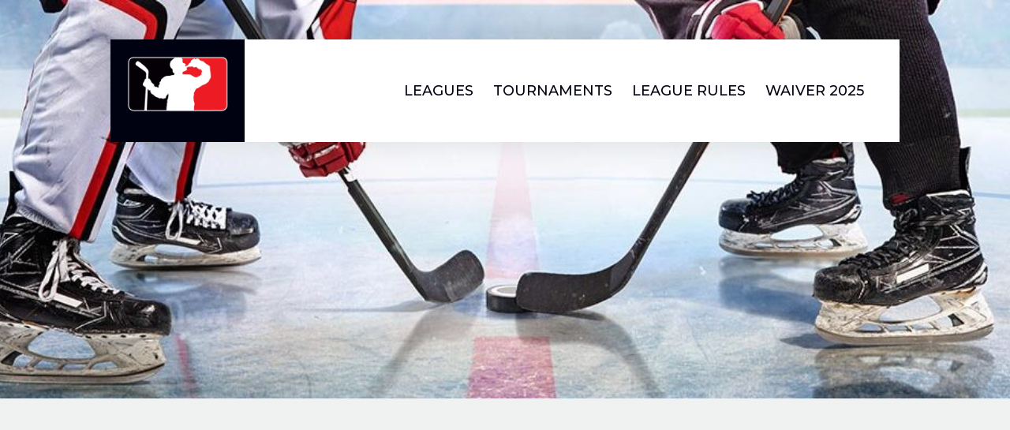

--- FILE ---
content_type: text/html; charset=UTF-8
request_url: https://www.hockeyfm.com/
body_size: 7062
content:
<!DOCTYPE html>
<html lang="en">
<head>
<meta charset="UTF-8">
<meta name="viewport" content="width=device-width, initial-scale=1">
<link rel="profile" href="http://gmpg.org/xfn/11">
<link rel="pingback" href="https://www.hockeyfm.com/xmlrpc.php">
<title>HockeyFM &#8211; Men&#8217;s League in Fargo &amp; Moorhead</title>
<meta name='robots' content='max-image-preview:large' />
<link rel='dns-prefetch' href='//fonts.googleapis.com' />
<link rel="alternate" type="application/rss+xml" title="HockeyFM &raquo; Feed" href="https://www.hockeyfm.com/feed/" />
<link rel="alternate" type="application/rss+xml" title="HockeyFM &raquo; Comments Feed" href="https://www.hockeyfm.com/comments/feed/" />
<script type="text/javascript">
/* <![CDATA[ */
window._wpemojiSettings = {"baseUrl":"https:\/\/s.w.org\/images\/core\/emoji\/15.0.3\/72x72\/","ext":".png","svgUrl":"https:\/\/s.w.org\/images\/core\/emoji\/15.0.3\/svg\/","svgExt":".svg","source":{"concatemoji":"https:\/\/www.hockeyfm.com\/wp-includes\/js\/wp-emoji-release.min.js?ver=6.6.4"}};
/*! This file is auto-generated */
!function(i,n){var o,s,e;function c(e){try{var t={supportTests:e,timestamp:(new Date).valueOf()};sessionStorage.setItem(o,JSON.stringify(t))}catch(e){}}function p(e,t,n){e.clearRect(0,0,e.canvas.width,e.canvas.height),e.fillText(t,0,0);var t=new Uint32Array(e.getImageData(0,0,e.canvas.width,e.canvas.height).data),r=(e.clearRect(0,0,e.canvas.width,e.canvas.height),e.fillText(n,0,0),new Uint32Array(e.getImageData(0,0,e.canvas.width,e.canvas.height).data));return t.every(function(e,t){return e===r[t]})}function u(e,t,n){switch(t){case"flag":return n(e,"\ud83c\udff3\ufe0f\u200d\u26a7\ufe0f","\ud83c\udff3\ufe0f\u200b\u26a7\ufe0f")?!1:!n(e,"\ud83c\uddfa\ud83c\uddf3","\ud83c\uddfa\u200b\ud83c\uddf3")&&!n(e,"\ud83c\udff4\udb40\udc67\udb40\udc62\udb40\udc65\udb40\udc6e\udb40\udc67\udb40\udc7f","\ud83c\udff4\u200b\udb40\udc67\u200b\udb40\udc62\u200b\udb40\udc65\u200b\udb40\udc6e\u200b\udb40\udc67\u200b\udb40\udc7f");case"emoji":return!n(e,"\ud83d\udc26\u200d\u2b1b","\ud83d\udc26\u200b\u2b1b")}return!1}function f(e,t,n){var r="undefined"!=typeof WorkerGlobalScope&&self instanceof WorkerGlobalScope?new OffscreenCanvas(300,150):i.createElement("canvas"),a=r.getContext("2d",{willReadFrequently:!0}),o=(a.textBaseline="top",a.font="600 32px Arial",{});return e.forEach(function(e){o[e]=t(a,e,n)}),o}function t(e){var t=i.createElement("script");t.src=e,t.defer=!0,i.head.appendChild(t)}"undefined"!=typeof Promise&&(o="wpEmojiSettingsSupports",s=["flag","emoji"],n.supports={everything:!0,everythingExceptFlag:!0},e=new Promise(function(e){i.addEventListener("DOMContentLoaded",e,{once:!0})}),new Promise(function(t){var n=function(){try{var e=JSON.parse(sessionStorage.getItem(o));if("object"==typeof e&&"number"==typeof e.timestamp&&(new Date).valueOf()<e.timestamp+604800&&"object"==typeof e.supportTests)return e.supportTests}catch(e){}return null}();if(!n){if("undefined"!=typeof Worker&&"undefined"!=typeof OffscreenCanvas&&"undefined"!=typeof URL&&URL.createObjectURL&&"undefined"!=typeof Blob)try{var e="postMessage("+f.toString()+"("+[JSON.stringify(s),u.toString(),p.toString()].join(",")+"));",r=new Blob([e],{type:"text/javascript"}),a=new Worker(URL.createObjectURL(r),{name:"wpTestEmojiSupports"});return void(a.onmessage=function(e){c(n=e.data),a.terminate(),t(n)})}catch(e){}c(n=f(s,u,p))}t(n)}).then(function(e){for(var t in e)n.supports[t]=e[t],n.supports.everything=n.supports.everything&&n.supports[t],"flag"!==t&&(n.supports.everythingExceptFlag=n.supports.everythingExceptFlag&&n.supports[t]);n.supports.everythingExceptFlag=n.supports.everythingExceptFlag&&!n.supports.flag,n.DOMReady=!1,n.readyCallback=function(){n.DOMReady=!0}}).then(function(){return e}).then(function(){var e;n.supports.everything||(n.readyCallback(),(e=n.source||{}).concatemoji?t(e.concatemoji):e.wpemoji&&e.twemoji&&(t(e.twemoji),t(e.wpemoji)))}))}((window,document),window._wpemojiSettings);
/* ]]> */
</script>
<style id='wp-emoji-styles-inline-css' type='text/css'>

	img.wp-smiley, img.emoji {
		display: inline !important;
		border: none !important;
		box-shadow: none !important;
		height: 1em !important;
		width: 1em !important;
		margin: 0 0.07em !important;
		vertical-align: -0.1em !important;
		background: none !important;
		padding: 0 !important;
	}
</style>
<link rel='stylesheet' id='wp-block-library-css' href='https://www.hockeyfm.com/wp-includes/css/dist/block-library/style.min.css?ver=6.6.4' type='text/css' media='all' />
<style id='classic-theme-styles-inline-css' type='text/css'>
/*! This file is auto-generated */
.wp-block-button__link{color:#fff;background-color:#32373c;border-radius:9999px;box-shadow:none;text-decoration:none;padding:calc(.667em + 2px) calc(1.333em + 2px);font-size:1.125em}.wp-block-file__button{background:#32373c;color:#fff;text-decoration:none}
</style>
<style id='global-styles-inline-css' type='text/css'>
:root{--wp--preset--aspect-ratio--square: 1;--wp--preset--aspect-ratio--4-3: 4/3;--wp--preset--aspect-ratio--3-4: 3/4;--wp--preset--aspect-ratio--3-2: 3/2;--wp--preset--aspect-ratio--2-3: 2/3;--wp--preset--aspect-ratio--16-9: 16/9;--wp--preset--aspect-ratio--9-16: 9/16;--wp--preset--color--black: #000000;--wp--preset--color--cyan-bluish-gray: #abb8c3;--wp--preset--color--white: #ffffff;--wp--preset--color--pale-pink: #f78da7;--wp--preset--color--vivid-red: #cf2e2e;--wp--preset--color--luminous-vivid-orange: #ff6900;--wp--preset--color--luminous-vivid-amber: #fcb900;--wp--preset--color--light-green-cyan: #7bdcb5;--wp--preset--color--vivid-green-cyan: #00d084;--wp--preset--color--pale-cyan-blue: #8ed1fc;--wp--preset--color--vivid-cyan-blue: #0693e3;--wp--preset--color--vivid-purple: #9b51e0;--wp--preset--gradient--vivid-cyan-blue-to-vivid-purple: linear-gradient(135deg,rgba(6,147,227,1) 0%,rgb(155,81,224) 100%);--wp--preset--gradient--light-green-cyan-to-vivid-green-cyan: linear-gradient(135deg,rgb(122,220,180) 0%,rgb(0,208,130) 100%);--wp--preset--gradient--luminous-vivid-amber-to-luminous-vivid-orange: linear-gradient(135deg,rgba(252,185,0,1) 0%,rgba(255,105,0,1) 100%);--wp--preset--gradient--luminous-vivid-orange-to-vivid-red: linear-gradient(135deg,rgba(255,105,0,1) 0%,rgb(207,46,46) 100%);--wp--preset--gradient--very-light-gray-to-cyan-bluish-gray: linear-gradient(135deg,rgb(238,238,238) 0%,rgb(169,184,195) 100%);--wp--preset--gradient--cool-to-warm-spectrum: linear-gradient(135deg,rgb(74,234,220) 0%,rgb(151,120,209) 20%,rgb(207,42,186) 40%,rgb(238,44,130) 60%,rgb(251,105,98) 80%,rgb(254,248,76) 100%);--wp--preset--gradient--blush-light-purple: linear-gradient(135deg,rgb(255,206,236) 0%,rgb(152,150,240) 100%);--wp--preset--gradient--blush-bordeaux: linear-gradient(135deg,rgb(254,205,165) 0%,rgb(254,45,45) 50%,rgb(107,0,62) 100%);--wp--preset--gradient--luminous-dusk: linear-gradient(135deg,rgb(255,203,112) 0%,rgb(199,81,192) 50%,rgb(65,88,208) 100%);--wp--preset--gradient--pale-ocean: linear-gradient(135deg,rgb(255,245,203) 0%,rgb(182,227,212) 50%,rgb(51,167,181) 100%);--wp--preset--gradient--electric-grass: linear-gradient(135deg,rgb(202,248,128) 0%,rgb(113,206,126) 100%);--wp--preset--gradient--midnight: linear-gradient(135deg,rgb(2,3,129) 0%,rgb(40,116,252) 100%);--wp--preset--font-size--small: 13px;--wp--preset--font-size--medium: 20px;--wp--preset--font-size--large: 36px;--wp--preset--font-size--x-large: 42px;--wp--preset--spacing--20: 0.44rem;--wp--preset--spacing--30: 0.67rem;--wp--preset--spacing--40: 1rem;--wp--preset--spacing--50: 1.5rem;--wp--preset--spacing--60: 2.25rem;--wp--preset--spacing--70: 3.38rem;--wp--preset--spacing--80: 5.06rem;--wp--preset--shadow--natural: 6px 6px 9px rgba(0, 0, 0, 0.2);--wp--preset--shadow--deep: 12px 12px 50px rgba(0, 0, 0, 0.4);--wp--preset--shadow--sharp: 6px 6px 0px rgba(0, 0, 0, 0.2);--wp--preset--shadow--outlined: 6px 6px 0px -3px rgba(255, 255, 255, 1), 6px 6px rgba(0, 0, 0, 1);--wp--preset--shadow--crisp: 6px 6px 0px rgba(0, 0, 0, 1);}:where(.is-layout-flex){gap: 0.5em;}:where(.is-layout-grid){gap: 0.5em;}body .is-layout-flex{display: flex;}.is-layout-flex{flex-wrap: wrap;align-items: center;}.is-layout-flex > :is(*, div){margin: 0;}body .is-layout-grid{display: grid;}.is-layout-grid > :is(*, div){margin: 0;}:where(.wp-block-columns.is-layout-flex){gap: 2em;}:where(.wp-block-columns.is-layout-grid){gap: 2em;}:where(.wp-block-post-template.is-layout-flex){gap: 1.25em;}:where(.wp-block-post-template.is-layout-grid){gap: 1.25em;}.has-black-color{color: var(--wp--preset--color--black) !important;}.has-cyan-bluish-gray-color{color: var(--wp--preset--color--cyan-bluish-gray) !important;}.has-white-color{color: var(--wp--preset--color--white) !important;}.has-pale-pink-color{color: var(--wp--preset--color--pale-pink) !important;}.has-vivid-red-color{color: var(--wp--preset--color--vivid-red) !important;}.has-luminous-vivid-orange-color{color: var(--wp--preset--color--luminous-vivid-orange) !important;}.has-luminous-vivid-amber-color{color: var(--wp--preset--color--luminous-vivid-amber) !important;}.has-light-green-cyan-color{color: var(--wp--preset--color--light-green-cyan) !important;}.has-vivid-green-cyan-color{color: var(--wp--preset--color--vivid-green-cyan) !important;}.has-pale-cyan-blue-color{color: var(--wp--preset--color--pale-cyan-blue) !important;}.has-vivid-cyan-blue-color{color: var(--wp--preset--color--vivid-cyan-blue) !important;}.has-vivid-purple-color{color: var(--wp--preset--color--vivid-purple) !important;}.has-black-background-color{background-color: var(--wp--preset--color--black) !important;}.has-cyan-bluish-gray-background-color{background-color: var(--wp--preset--color--cyan-bluish-gray) !important;}.has-white-background-color{background-color: var(--wp--preset--color--white) !important;}.has-pale-pink-background-color{background-color: var(--wp--preset--color--pale-pink) !important;}.has-vivid-red-background-color{background-color: var(--wp--preset--color--vivid-red) !important;}.has-luminous-vivid-orange-background-color{background-color: var(--wp--preset--color--luminous-vivid-orange) !important;}.has-luminous-vivid-amber-background-color{background-color: var(--wp--preset--color--luminous-vivid-amber) !important;}.has-light-green-cyan-background-color{background-color: var(--wp--preset--color--light-green-cyan) !important;}.has-vivid-green-cyan-background-color{background-color: var(--wp--preset--color--vivid-green-cyan) !important;}.has-pale-cyan-blue-background-color{background-color: var(--wp--preset--color--pale-cyan-blue) !important;}.has-vivid-cyan-blue-background-color{background-color: var(--wp--preset--color--vivid-cyan-blue) !important;}.has-vivid-purple-background-color{background-color: var(--wp--preset--color--vivid-purple) !important;}.has-black-border-color{border-color: var(--wp--preset--color--black) !important;}.has-cyan-bluish-gray-border-color{border-color: var(--wp--preset--color--cyan-bluish-gray) !important;}.has-white-border-color{border-color: var(--wp--preset--color--white) !important;}.has-pale-pink-border-color{border-color: var(--wp--preset--color--pale-pink) !important;}.has-vivid-red-border-color{border-color: var(--wp--preset--color--vivid-red) !important;}.has-luminous-vivid-orange-border-color{border-color: var(--wp--preset--color--luminous-vivid-orange) !important;}.has-luminous-vivid-amber-border-color{border-color: var(--wp--preset--color--luminous-vivid-amber) !important;}.has-light-green-cyan-border-color{border-color: var(--wp--preset--color--light-green-cyan) !important;}.has-vivid-green-cyan-border-color{border-color: var(--wp--preset--color--vivid-green-cyan) !important;}.has-pale-cyan-blue-border-color{border-color: var(--wp--preset--color--pale-cyan-blue) !important;}.has-vivid-cyan-blue-border-color{border-color: var(--wp--preset--color--vivid-cyan-blue) !important;}.has-vivid-purple-border-color{border-color: var(--wp--preset--color--vivid-purple) !important;}.has-vivid-cyan-blue-to-vivid-purple-gradient-background{background: var(--wp--preset--gradient--vivid-cyan-blue-to-vivid-purple) !important;}.has-light-green-cyan-to-vivid-green-cyan-gradient-background{background: var(--wp--preset--gradient--light-green-cyan-to-vivid-green-cyan) !important;}.has-luminous-vivid-amber-to-luminous-vivid-orange-gradient-background{background: var(--wp--preset--gradient--luminous-vivid-amber-to-luminous-vivid-orange) !important;}.has-luminous-vivid-orange-to-vivid-red-gradient-background{background: var(--wp--preset--gradient--luminous-vivid-orange-to-vivid-red) !important;}.has-very-light-gray-to-cyan-bluish-gray-gradient-background{background: var(--wp--preset--gradient--very-light-gray-to-cyan-bluish-gray) !important;}.has-cool-to-warm-spectrum-gradient-background{background: var(--wp--preset--gradient--cool-to-warm-spectrum) !important;}.has-blush-light-purple-gradient-background{background: var(--wp--preset--gradient--blush-light-purple) !important;}.has-blush-bordeaux-gradient-background{background: var(--wp--preset--gradient--blush-bordeaux) !important;}.has-luminous-dusk-gradient-background{background: var(--wp--preset--gradient--luminous-dusk) !important;}.has-pale-ocean-gradient-background{background: var(--wp--preset--gradient--pale-ocean) !important;}.has-electric-grass-gradient-background{background: var(--wp--preset--gradient--electric-grass) !important;}.has-midnight-gradient-background{background: var(--wp--preset--gradient--midnight) !important;}.has-small-font-size{font-size: var(--wp--preset--font-size--small) !important;}.has-medium-font-size{font-size: var(--wp--preset--font-size--medium) !important;}.has-large-font-size{font-size: var(--wp--preset--font-size--large) !important;}.has-x-large-font-size{font-size: var(--wp--preset--font-size--x-large) !important;}
:where(.wp-block-post-template.is-layout-flex){gap: 1.25em;}:where(.wp-block-post-template.is-layout-grid){gap: 1.25em;}
:where(.wp-block-columns.is-layout-flex){gap: 2em;}:where(.wp-block-columns.is-layout-grid){gap: 2em;}
:root :where(.wp-block-pullquote){font-size: 1.5em;line-height: 1.6;}
</style>
<link rel='stylesheet' id='dashicons-css' href='https://www.hockeyfm.com/wp-includes/css/dashicons.min.css?ver=6.6.4' type='text/css' media='all' />
<link rel='stylesheet' id='sportspress-general-css' href='//www.hockeyfm.com/wp-content/plugins/sportspress-pro/includes/sportspress/assets/css/sportspress.css?ver=2.7.8' type='text/css' media='all' />
<link rel='stylesheet' id='sportspress-icons-css' href='//www.hockeyfm.com/wp-content/plugins/sportspress-pro/includes/sportspress/assets/css/icons.css?ver=2.7' type='text/css' media='all' />
<link rel='stylesheet' id='sportspress-league-menu-css' href='//www.hockeyfm.com/wp-content/plugins/sportspress-pro/includes/sportspress-league-menu/css/sportspress-league-menu.css?ver=2.1.2' type='text/css' media='all' />
<link rel='stylesheet' id='sportspress-event-statistics-css' href='//www.hockeyfm.com/wp-content/plugins/sportspress-pro/includes/sportspress-match-stats/css/sportspress-match-stats.css?ver=2.2' type='text/css' media='all' />
<link rel='stylesheet' id='sportspress-results-matrix-css' href='//www.hockeyfm.com/wp-content/plugins/sportspress-pro/includes/sportspress-results-matrix/css/sportspress-results-matrix.css?ver=2.6.9' type='text/css' media='all' />
<link rel='stylesheet' id='sportspress-scoreboard-css' href='//www.hockeyfm.com/wp-content/plugins/sportspress-pro/includes/sportspress-scoreboard/css/sportspress-scoreboard.css?ver=2.6.11' type='text/css' media='all' />
<link rel='stylesheet' id='sportspress-scoreboard-ltr-css' href='//www.hockeyfm.com/wp-content/plugins/sportspress-pro/includes/sportspress-scoreboard/css/sportspress-scoreboard-ltr.css?ver=2.6.11' type='text/css' media='all' />
<link rel='stylesheet' id='sportspress-sponsors-css' href='//www.hockeyfm.com/wp-content/plugins/sportspress-pro/includes/sportspress-sponsors/css/sportspress-sponsors.css?ver=2.6.15' type='text/css' media='all' />
<link rel='stylesheet' id='sportspress-timelines-css' href='//www.hockeyfm.com/wp-content/plugins/sportspress-pro/includes/sportspress-timelines/css/sportspress-timelines.css?ver=2.6' type='text/css' media='all' />
<link rel='stylesheet' id='sportspress-tournaments-css' href='//www.hockeyfm.com/wp-content/plugins/sportspress-pro/includes/sportspress-tournaments/css/sportspress-tournaments.css?ver=2.6.21' type='text/css' media='all' />
<link rel='stylesheet' id='sportspress-tournaments-ltr-css' href='//www.hockeyfm.com/wp-content/plugins/sportspress-pro/includes/sportspress-tournaments/css/sportspress-tournaments-ltr.css?ver=2.6.21' type='text/css' media='all' />
<link rel='stylesheet' id='jquery-bracket-css' href='//www.hockeyfm.com/wp-content/plugins/sportspress-pro/includes/sportspress-tournaments/css/jquery.bracket.min.css?ver=0.11.0' type='text/css' media='all' />
<link rel='stylesheet' id='sportspress-twitter-css' href='//www.hockeyfm.com/wp-content/plugins/sportspress-pro/includes/sportspress-twitter/css/sportspress-twitter.css?ver=2.1.2' type='text/css' media='all' />
<link rel='stylesheet' id='sportspress-user-scores-css' href='//www.hockeyfm.com/wp-content/plugins/sportspress-pro/includes/sportspress-user-scores/css/sportspress-user-scores.css?ver=2.3' type='text/css' media='all' />
<link rel='stylesheet' id='mega-slider-style-css' href='https://www.hockeyfm.com/wp-content/themes/boxseat/plugins/mega-slider/assets/css/mega-slider.css?ver=1.0' type='text/css' media='all' />
<link rel='stylesheet' id='news-widget-style-css' href='https://www.hockeyfm.com/wp-content/themes/boxseat/plugins/news-widget/assets/css/news-widget.css?ver=1.0' type='text/css' media='all' />
<link rel='stylesheet' id='social-sidebar-icons-css' href='https://www.hockeyfm.com/wp-content/themes/boxseat/plugins/social-sidebar/assets/css/social-sidebar-icons.css?ver=1.0' type='text/css' media='all' />
<link rel='stylesheet' id='social-sidebar-css' href='https://www.hockeyfm.com/wp-content/themes/boxseat/plugins/social-sidebar/assets/css/social-sidebar.css?ver=1.0' type='text/css' media='all' />
<link rel='stylesheet' id='social-sidebar-classic-css' href='https://www.hockeyfm.com/wp-content/themes/boxseat/plugins/social-sidebar/assets/css/skins/classic.css?ver=1.0' type='text/css' media='all' />
<link rel='stylesheet' id='rookie-lato-css' href='//fonts.googleapis.com/css?family=Lato%3A400%2C700%2C400italic%2C700italic&#038;subset=latin-ext&#038;ver=6.6.4' type='text/css' media='all' />
<link rel='stylesheet' id='rookie-framework-style-css' href='https://www.hockeyfm.com/wp-content/themes/boxseat/framework.css?ver=6.6.4' type='text/css' media='all' />
<link rel='stylesheet' id='rookie-style-css' href='https://www.hockeyfm.com/wp-content/themes/boxseat/style.css?ver=6.6.4' type='text/css' media='all' />
<link rel='stylesheet' id='boxseat-montserrat-css' href='//fonts.googleapis.com/css?family=Montserrat%3A500&#038;ver=6.6.4' type='text/css' media='all' />
<link rel='stylesheet' id='boxseat-nunito-css' href='//fonts.googleapis.com/css?family=Nunito%3A400%2C600&#038;ver=6.6.4' type='text/css' media='all' />
<link rel='stylesheet' id='boxseat-icons-css' href='https://www.hockeyfm.com/wp-content/themes/boxseat/icons.css?ver=6.6.4' type='text/css' media='all' />
<style type="text/css"></style>		<style type="text/css"> /* Boxseat Custom Layout */
		@media screen and (min-width: 1025px) {
			.header-inner, .site-widget-region, .info-area, .content-wrapper {
				width: 1000px; }
			.footer-area {
				width: 1050px; }
		}
		</style>
				<style type="text/css"> /* Customized Colors */
		.site-title {
			color: #blank; }
		.header-area,
		.sp-tab-menu-item-active a {
			background-color: #f0f2f2 }
		.site-widgets {
    	background: linear-gradient(rgba(240, 242, 242, 0.9), rgb(240, 242, 242)); }
		</style>
				<style type="text/css"> /* Frontend CSS */
		.sp-template,
		.sp-calendar-wrapper,
		.single-sp_event .sp-table-caption,
		.sp-event-venue-address-row, .sp-event-venue-address-row td,
		.sp-event-calendar caption,
		.sp-template-countdown time span,
		.widget_sp_countdown .sp-table-caption,
		.sp_player .sp-section-content-details,
		.sp_staff .sp-section-content-details,
		.sp-tournament-bracket,
		.sp-tournament-bracket th,
		.sp-template-event-statistics,
		.sp-event-statistics,
		.news-widget__post__link a,
		.more-link,
		.mega-slider,
		.mega-slider__row {
			background: #f4f4f4; }

		.sp-statistic-label:before {
			border-top: 5px solid #f4f4f4; }

		.mega-slider__row:last-child {
			border-color: 5px solid #f4f4f4; }

		body {
			color: #000000; }

		a:hover,
		.sp-template,
		.search-form .search-submit:hover,
		.widget_calendar #prev a:hover:before,
		.sp-template-event-calendar #prev a:hover:before,
		.widget_calendar #next a:hover:before,
		.sp-template-event-calendar #next a:hover:before,
		.sp-tab-menu-item-active a,
		.single-sp_event .sp-table-caption,
		.sp-event-list .data-article a,
		.sp-event-list .data-venue a,
		.sp-event-calendar caption,
		.sp-event-blocks .sp-event-title a,
		.sp-template-countdown time span,
		.widget_sp_countdown .sp-table-caption,
		.sp-profile-selector,
		.sp-tournament-bracket .sp-team-name,
		.sp-tournament-bracket th,
		.entry-title a {
			color: #000000; }

		button,
		input[type="button"],
		input[type="reset"],
		input[type="submit"],
		.gallery dd,
		.gallery dd.has-number,
		.gallery dd strong,
		.single-sp_player .entry-header .entry-title strong,
		.widget_calendar #today,
		.sp-template-event-calendar #today,
		.widget_calendar #today a,
		.sp-template-event-calendar #today a,
		.sp-view-all-link,
		.sp-view-all-link a,
		.single-sp_event .sp-event-venue th,
		.single-sp_event .sp-event-venue th a,
		.sp-event-performance-tables .sp-table-caption,
		.sp-event-logos .sp-team-logo .sp-team-result,
		.sp-event-blocks .sp-result,
		.sp-template-event-logos .sp-team-result,
		.sp-template-countdown .event-name a,
		.sp-template-countdown h5,
		.sp-template-tournament-bracket .sp-result,
		.sp-tournament-bracket .sp-heading,
		.sp-tournament-bracket .sp-heading:hover,
		.news-widget__post__link a:hover,
		.sp-table-wrapper .dataTables_paginate .current {
			color: #ffffff; }

		a,
		.site-info .site-copyright,
		.search-form .search-submit,
		.widget_calendar #prev a:before,
		.sp-template-event-calendar #prev a:before,
		.widget_calendar #next a:before,
		.sp-template-event-calendar #next a:before,
		.sp-event-blocks .sp-event-league,
		.sp-event-blocks .sp-event-season,
		.sp-event-blocks .sp-event-venue,
		.sp-template-details dd,
		.sp-statistic-label,
		.sp-header-scoreboard .sp-highlight,
		.sp-scoreboard-nav,
		.news-widget__post__link a,
		.more-link {
			color: #ff2828; }

		button,
		input[type="button"],
		input[type="reset"],
		input[type="submit"],
		.widget_calendar #today,
		.sp-template-event-calendar #today,
		.sp-view-all-link,
		.single-sp_event .sp-event-venue th,
		.sp-event-performance-tables .sp-table-caption,
		.sp-event-logos .sp-team-logo .sp-team-result,
		.sp-event-blocks .sp-result,
		.sp-template-event-logos .sp-team-result,
		.sp-template-countdown,
		.sp-template-tournament-bracket .sp-result,
		.gallery dd strong,
		.sp-tournament-bracket .sp-heading,
		.sp-tournament-bracket .sp-heading:hover,
		.sp-statistic-bar-fill,
		.news-widget__post__link a:hover,
		.mega-slider__row--active,
		.mega-slider__row--active:hover,
		.mega-slider__row--active:last-child,
		.single-sp_player .entry-header .entry-title strong,
		.sp-table-wrapper .dataTables_paginate .current {
			background: #ff2828; }

		.main-navigation .current-menu-item > a,
		.main-navigation .current-menu-parent > a,
		.main-navigation .current-menu-ancestor > a,
		.main-navigation .current_page_item > a,
		.main-navigation .current_page_parent > a,
		.main-navigation .current_page_ancestor > a,
		.main-navigation .current-menu-item:hover > a,
		.main-navigation .current-menu-parent:hover > a,
		.main-navigation .current-menu-ancestor:hover > a,
		.main-navigation .current_page_item:hover > a,
		.main-navigation .current_page_parent:hover > a,
		.main-navigation .current_page_ancestor:hover > a {
    	box-shadow: inset 0 -8px 0 0 #ff2828; }

    .mega-slider__row--active,
		.mega-slider__row--active:hover,
		.mega-slider__row--active:last-child {
    	border-color: #ff2828; }

    .sp-total-row td {
    	background: rgba(255, 40, 40, 0.1); }

		.sp-tournament-bracket .sp-team-name {
			background: #f0f2f2; }

		.sp-tournament-bracket .sp-team .sp-team-name:before {
			border-left-color: #f0f2f2; }

		.sp-tournament-bracket .sp-event {
			border-right-color: #f0f2f2; }

		.sp-tournament-bracket .sp-event-flip {
		   border-left: 4px solid #f0f2f2 !important; }

		.sp-tournament-bracket .sp-team-flip .sp-team-name:before {
		   border-right: 5px solid #f0f2f2 !important; }

		.sp-template-logo,
		.sp-template-gallery,
		.sp-template-event-calendar,
		.sp-template-event-logos,
		.sp-template-event-video,
		.sp-template-profile-selector {
			background: none !important; }

		
		</style>
		<script type="text/javascript" src="https://www.hockeyfm.com/wp-includes/js/jquery/jquery.min.js?ver=3.7.1" id="jquery-core-js"></script>
<script type="text/javascript" src="https://www.hockeyfm.com/wp-includes/js/jquery/jquery-migrate.min.js?ver=3.4.1" id="jquery-migrate-js"></script>
<script type="text/javascript" src="https://www.hockeyfm.com/wp-content/plugins/sportspress-pro/includes/sportspress-facebook/js/sportspress-facebook-sdk.js?ver=2.11" id="sportspress-facebook-sdk-js"></script>
<script type="text/javascript" src="https://www.hockeyfm.com/wp-content/plugins/sportspress-pro/includes/sportspress-tournaments/js/jquery.bracket.min.js?ver=0.11.0" id="jquery-bracket-js"></script>
<link rel="https://api.w.org/" href="https://www.hockeyfm.com/wp-json/" /><link rel="alternate" title="JSON" type="application/json" href="https://www.hockeyfm.com/wp-json/wp/v2/pages/1820" /><link rel="EditURI" type="application/rsd+xml" title="RSD" href="https://www.hockeyfm.com/xmlrpc.php?rsd" />
<meta name="generator" content="WordPress 6.6.4" />
<meta name="generator" content="SportsPress 2.7.8" />
<meta name="generator" content="SportsPress Pro 2.7.8" />
<link rel="canonical" href="https://www.hockeyfm.com/" />
<link rel='shortlink' href='https://www.hockeyfm.com/' />
<link rel="alternate" title="oEmbed (JSON)" type="application/json+oembed" href="https://www.hockeyfm.com/wp-json/oembed/1.0/embed?url=https%3A%2F%2Fwww.hockeyfm.com%2F" />
<link rel="alternate" title="oEmbed (XML)" type="text/xml+oembed" href="https://www.hockeyfm.com/wp-json/oembed/1.0/embed?url=https%3A%2F%2Fwww.hockeyfm.com%2F&#038;format=xml" />
<link rel="icon" href="https://www.hockeyfm.com/wp-content/uploads/2020/09/cropped-beerLeagueLogobr-32x32.png" sizes="32x32" />
<link rel="icon" href="https://www.hockeyfm.com/wp-content/uploads/2020/09/cropped-beerLeagueLogobr-192x192.png" sizes="192x192" />
<link rel="apple-touch-icon" href="https://www.hockeyfm.com/wp-content/uploads/2020/09/cropped-beerLeagueLogobr-180x180.png" />
<meta name="msapplication-TileImage" content="https://www.hockeyfm.com/wp-content/uploads/2020/09/cropped-beerLeagueLogobr-270x270.png" />
</head>

<body class="home page-template page-template-template-fullwidth page-template-template-fullwidth-php page page-id-1820">
<div class="sp-header"></div>
<div id="page" class="hfeed site">
  <a class="skip-link screen-reader-text" href="#content">Skip to content</a>

  <header id="masthead" class="site-header" role="banner">
    <div class="header-wrapper">
      		<div class="header-area header-area-custom header-area-has-logo" style="background-image: url(https://www.hockeyfm.com/wp-content/uploads/2023/11/cropped-Ice-time-adult-hockey-3.jpg);">
					<div class="header-inner">
				<div class="site-branding">
		<div class="site-identity">
						<a class="site-logo" href="https://www.hockeyfm.com/" rel="home"><img src="https://www.hockeyfm.com/wp-content/uploads/2020/09/beerLeagueLogobr.png" alt="HockeyFM"></a>
								</div>
	</div><!-- .site-branding -->
		<div class="site-menu">
		<nav id="site-navigation" class="main-navigation" role="navigation">
			<button class="menu-toggle" aria-controls="menu" aria-expanded="false"><span class="dashicons dashicons-menu"></span></button>
			<div class="menu-primary-menu-container"><ul id="menu-primary-menu" class="menu"><li id="menu-item-1865" class="menu-item menu-item-type-post_type menu-item-object-page menu-item-has-children menu-item-1865"><a href="https://www.hockeyfm.com/leagues/">Leagues</a>
<ul class="sub-menu">
	<li id="menu-item-1866" class="menu-item menu-item-type-post_type menu-item-object-page menu-item-1866"><a href="https://www.hockeyfm.com/wednesday-league-25/">Wednesday League</a></li>
	<li id="menu-item-93" class="menu-item menu-item-type-post_type menu-item-object-page menu-item-93"><a href="https://www.hockeyfm.com/sunday-mens-league-fargo/">Sunday League</a></li>
</ul>
</li>
<li id="menu-item-318" class="menu-item menu-item-type-post_type menu-item-object-page menu-item-has-children menu-item-318"><a href="https://www.hockeyfm.com/tournaments/">Tournaments</a>
<ul class="sub-menu">
	<li id="menu-item-1691" class="menu-item menu-item-type-post_type menu-item-object-page menu-item-1691"><a href="https://www.hockeyfm.com/metro-merchant-2024/">Metro Merchant 2024</a></li>
</ul>
</li>
<li id="menu-item-120" class="menu-item menu-item-type-post_type menu-item-object-page menu-item-120"><a href="https://www.hockeyfm.com/league-rules-2021-22/">League Rules</a></li>
<li id="menu-item-700" class="menu-item menu-item-type-post_type menu-item-object-page menu-item-has-children menu-item-700"><a href="https://www.hockeyfm.com/waiver/">Waiver 2025</a>
<ul class="sub-menu">
	<li id="menu-item-1451" class="menu-item menu-item-type-post_type menu-item-object-page menu-item-1451"><a href="https://www.hockeyfm.com/waiversunday/">Waiver Sunday</a></li>
</ul>
</li>
</ul></div>					</nav><!-- #site-navigation -->
	</div><!-- .site-menu -->
			</div><!-- .header-inner -->
			</div><!-- .header-area -->
	    </div><!-- .header-wrapper -->
  </header><!-- #masthead -->

  <div id="content" class="site-content">
    <div class="content-wrapper">
      
	<div id="primary" class="content-area content-area-full-width">
		<main id="main" class="site-main" role="main">

			
				
<article id="post-1820" class="post-1820 page type-page status-publish hentry">
	<header class="entry-header">
				
			</header><!-- .entry-header -->

	<div class="entry-content">
		
<iframe src="https://gamesheetstats.com/seasons/11295/schedule?configuration[primary-colour]=000000&#038;configuration[secondary-colour]=ff292a" frameborder="0" style="width:100%; height:1600px;"></iframe>
			</div><!-- .entry-content -->
</article><!-- #post-## -->

			
		</main><!-- #main -->
	</div><!-- #primary -->

			<style type="text/css">
			.sp-footer-sponsors {
				background: #f4f4f4;
				color: #363f48;
			}
			.sp-footer-sponsors .sp-sponsors .sp-sponsors-title {
				color: #363f48;
			}
			</style>
			<div class="sp-footer-sponsors">
				<div class="sportspress"><div class="sp-sponsors">
			<h3 class="sp-sponsors-title">Sponsors</h3>
					<a class="sponsor sp-sponsor" href="https://nordictactics.com" data-nonce="cea7536dd0" data-ajaxurl="https://www.hockeyfm.com/wp-admin/admin-ajax.php" data-post="1794">
		<img width="300" height="300" src="https://www.hockeyfm.com/wp-content/uploads/2020/09/nordicTac_logo_trans-300x300.png" class="sp-sponsor-logo wp-post-image" alt="" title="Nordic Tactics" style="max-width:256px; max-height:128px;" decoding="async" loading="lazy" srcset="https://www.hockeyfm.com/wp-content/uploads/2020/09/nordicTac_logo_trans-300x300.png 300w, https://www.hockeyfm.com/wp-content/uploads/2020/09/nordicTac_logo_trans-150x150.png 150w, https://www.hockeyfm.com/wp-content/uploads/2020/09/nordicTac_logo_trans-128x128.png 128w, https://www.hockeyfm.com/wp-content/uploads/2020/09/nordicTac_logo_trans-32x32.png 32w, https://www.hockeyfm.com/wp-content/uploads/2020/09/nordicTac_logo_trans.png 612w" sizes="(max-width: 300px) 100vw, 300px" />	</a>
</div>
</div>			</div>
			
    </div><!-- .content-wrapper -->
  </div><!-- #content -->

  <footer id="colophon" class="site-footer" role="contentinfo">
    <div class="footer-wrapper">
      <div class="footer-area">
        <div class="footer-inner">
          <div id="quaternary" class="footer-widgets" role="complementary">
                          <div class="footer-widget-region"></div>
                          <div class="footer-widget-region"></div>
                          <div class="footer-widget-region"><aside id="meta-4" class="widget widget_meta"><h3 class="widget-title">Meta</h3>
		<ul>
						<li><a href="https://www.hockeyfm.com/wp-login.php">Log in</a></li>
			<li><a href="https://www.hockeyfm.com/feed/">Entries feed</a></li>
			<li><a href="https://www.hockeyfm.com/comments/feed/">Comments feed</a></li>

			<li><a href="https://wordpress.org/">WordPress.org</a></li>
		</ul>

		</aside></div>
                      </div>
        </div><!-- .footer-inner -->
      </div><!-- .footer-area -->
    </div><!-- .footer-wrapper -->
  </footer><!-- #colophon -->
</div><!-- #page -->

<div class="site-info">
  <div class="info-wrapper">
    <div class="info-area">
      <div class="info-inner">
        	<div class="site-copyright">
		&copy; 2026 HockeyFM	</div><!-- .site-copyright -->
		<div class="site-credit">
		<a href="http://nordictactics.com">Designed by The Swede</a>	</div><!-- .site-info -->
	      </div><!-- .info-inner -->
    </div><!-- .info-area -->
  </div><!-- .info-wrapper -->
</div><!-- .site-info -->

<script type="text/javascript" src="https://www.hockeyfm.com/wp-content/plugins/sportspress-pro/includes/sportspress/assets/js/jquery.dataTables.min.js?ver=1.10.4" id="jquery-datatables-js"></script>
<script type="text/javascript" id="sportspress-js-extra">
/* <![CDATA[ */
var localized_strings = {"days":"days","hrs":"hrs","mins":"mins","secs":"secs","previous":"Previous","next":"Next"};
/* ]]> */
</script>
<script type="text/javascript" src="https://www.hockeyfm.com/wp-content/plugins/sportspress-pro/includes/sportspress/assets/js/sportspress.js?ver=2.7.8" id="sportspress-js"></script>
<script type="text/javascript" src="https://www.hockeyfm.com/wp-content/plugins/sportspress-pro/includes/sportspress-match-stats/js/jquery.waypoints.min.js?ver=4.0.0" id="jquery-waypoints-js"></script>
<script type="text/javascript" src="https://www.hockeyfm.com/wp-content/plugins/sportspress-pro/includes/sportspress-match-stats/js/sportspress-match-stats.js?ver=2.2" id="sportspress-match-stats-js"></script>
<script type="text/javascript" src="https://www.hockeyfm.com/wp-content/plugins/sportspress-pro/includes/sportspress-scoreboard/js/sportspress-scoreboard.js?ver=1769931404" id="sportspress-scoreboard-js"></script>
<script type="text/javascript" src="https://www.hockeyfm.com/wp-content/plugins/sportspress-pro/includes/sportspress-sponsors/js/sportspress-sponsors.js?ver=1769931404" id="sportspress-sponsors-js"></script>
<script type="text/javascript" src="https://www.hockeyfm.com/wp-content/plugins/sportspress-pro/includes/sportspress-tournaments/js/sportspress-tournaments.js?ver=2.6.21" id="sportspress-tournaments-js"></script>
<script type="text/javascript" src="https://www.hockeyfm.com/wp-content/themes/boxseat/plugins/mega-slider/assets/js/mega-slider.js?ver=1.0" id="mega-slider-js"></script>
<script type="text/javascript" src="https://www.hockeyfm.com/wp-content/themes/boxseat/js/navigation.js?ver=20120206" id="rookie-navigation-js"></script>
<script type="text/javascript" src="https://www.hockeyfm.com/wp-content/themes/boxseat/js/skip-link-focus-fix.js?ver=20130115" id="rookie-skip-link-focus-fix-js"></script>
<script type="text/javascript" src="https://www.hockeyfm.com/wp-content/themes/boxseat/js/jquery.timeago.js?ver=1.4.1" id="jquery-timeago-js"></script>
<script type="text/javascript" src="https://www.hockeyfm.com/wp-content/themes/boxseat/js/locales/jquery.timeago.en.js?ver=1.4.1" id="jquery-timeago-en-js"></script>
<script type="text/javascript" src="https://www.hockeyfm.com/wp-content/themes/boxseat/js/scripts.js?ver=0.9" id="rookie-scripts-js"></script>

</body>
</html>


--- FILE ---
content_type: text/css
request_url: https://www.hockeyfm.com/wp-content/themes/boxseat/icons.css?ver=6.6.4
body_size: 150
content:
@font-face {
  font-family: 'boxseat-icons';
  src:  url('fonts/boxseat-icons.eot?754rtj');
  src:  url('fonts/boxseat-icons.eot?754rtj#iefix') format('embedded-opentype'),
    url('fonts/boxseat-icons.woff2?754rtj') format('woff2'),
    url('fonts/boxseat-icons.ttf?754rtj') format('truetype'),
    url('fonts/boxseat-icons.woff?754rtj') format('woff'),
    url('fonts/boxseat-icons.svg?754rtj#boxseat-icons') format('svg');
  font-weight: normal;
  font-style: normal;
}

i {
  /* use !important to prevent issues with browser extensions that change fonts */
  font-family: 'boxseat-icons' !important;
  speak: none;
  font-style: normal;
  font-weight: normal;
  font-variant: normal;
  text-transform: none;
  line-height: 1;

  /* Better Font Rendering =========== */
  -webkit-font-smoothing: antialiased;
  -moz-osx-font-smoothing: grayscale;
}

.boxseat-icon-search:before {
  content: "\f179";
}
.boxseat-icon-chevron-thin-left:before {
  content: "\f341";
}
.boxseat-icon-chevron-thin-right:before {
  content: "\f345";
}
